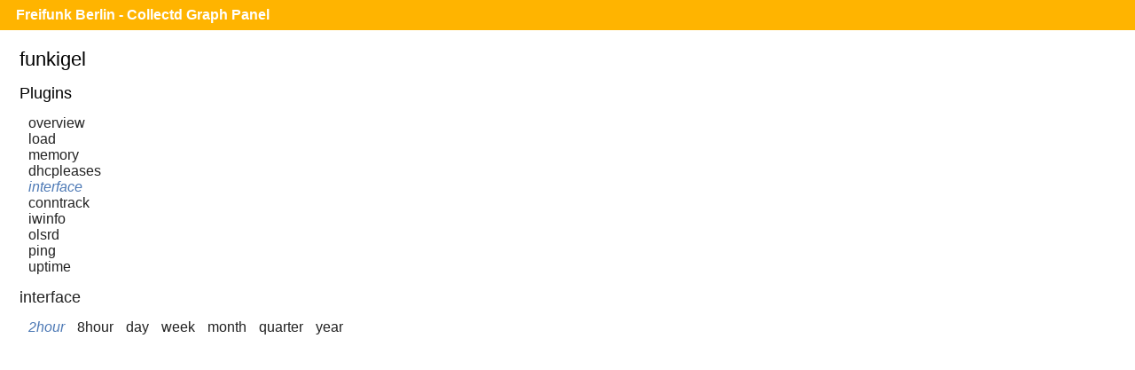

--- FILE ---
content_type: text/html;charset=UTF-8
request_url: https://monitor.berlin.freifunk.net/cgp/detail.php?p=interface&pi=wlan0-mesh-5&t=if_errors&h=funkigel&s=7200&x=800&y=350
body_size: 1134
content:
<!DOCTYPE html>
<html>
<head>
	<meta charset="utf-8">
	<title>Freifunk Berlin - CGP - Funkigel - Interface - wlan0-mesh-5 - if_errors</title>
	<meta name="viewport" content="width=device-width">
	<link rel="stylesheet" href="/cgp/layout/style.css" type="text/css">
	<link rel="stylesheet" href="/cgp/layout/style-b.css" type="text/css" media="(max-width: 1000px),(max-device-width: 1000px) and (orientation: portrait),(max-device-width: 767px) and (orientation: landscape)">
	<link rel="stylesheet" href="/cgp/layout/style-c.css" type="text/css" media="(max-width: 767px),(max-device-width: 767px) and (orientation: portrait),(max-device-width: 499px) and (orientation: landscape)">
	<link rel="stylesheet" href="/cgp/layout/style-d.css" type="text/css" media="(max-width: 499px),(max-device-width: 499px) and (orientation: portrait)">
	<script type="text/javascript" src="/cgp/js/sprintf.js"></script>
	<script type="text/javascript" src="/cgp/js/strftime.js"></script>
	<script type="text/javascript" src="/cgp/js/RrdRpn.js"></script>
	<script type="text/javascript" src="/cgp/js/RrdTime.js"></script>
	<script type="text/javascript" src="/cgp/js/RrdGraph.js"></script>
	<script type="text/javascript" src="/cgp/js/RrdGfxCanvas.js"></script>
	<script type="text/javascript" src="/cgp/js/binaryXHR.js"></script>
	<script type="text/javascript" src="/cgp/js/rrdFile.js"></script>
	<script type="text/javascript" src="/cgp/js/RrdDataFile.js"></script>
	<script type="text/javascript" src="/cgp/js/RrdCmdLine.js"></script>
</head>
<body>

<div id="header">
  <h1><a href="/cgp/">Freifunk Berlin - Collectd Graph Panel</a></h1>
</div>
<div id="content">
<fieldset id="funkigel"><legend>funkigel</legend><input type="checkbox" id="navicon" class="navicon" />
<label for="navicon"></label>
<div><h2>Plugins</h2><ul><li><a href="/cgp/host.php?h=funkigel">overview</a></li>
<li><a href="/cgp/host.php?h=funkigel&amp;p=load">load</a></li>
<li><a href="/cgp/host.php?h=funkigel&amp;p=memory">memory</a></li>
<li><a href="/cgp/host.php?h=funkigel&amp;p=dhcpleases">dhcpleases</a></li>
<li><a class="selected" href="/cgp/host.php?h=funkigel&amp;p=interface">interface</a></li>
<li><a href="/cgp/host.php?h=funkigel&amp;p=conntrack">conntrack</a></li>
<li><a href="/cgp/host.php?h=funkigel&amp;p=iwinfo">iwinfo</a></li>
<li><a href="/cgp/host.php?h=funkigel&amp;p=olsrd">olsrd</a></li>
<li><a href="/cgp/host.php?h=funkigel&amp;p=ping">ping</a></li>
<li><a href="/cgp/host.php?h=funkigel&amp;p=uptime">uptime</a></li>
</ul></div><div class="graphs"><h2><a href="/cgp/host.php?h=funkigel&amp;p=interface">interface</a></h2>
<ul class="time-range">
<li><a class="selected"  href="/cgp/detail.php?p=interface&amp;pi=wlan0-mesh-5&amp;t=if_errors&amp;h=funkigel&amp;s=7200&amp;x=800&amp;y=350">2hour</a></li>
<li><a  href="/cgp/detail.php?p=interface&amp;pi=wlan0-mesh-5&amp;t=if_errors&amp;h=funkigel&amp;s=28800&amp;x=800&amp;y=350">8hour</a></li>
<li><a  href="/cgp/detail.php?p=interface&amp;pi=wlan0-mesh-5&amp;t=if_errors&amp;h=funkigel&amp;s=86400&amp;x=800&amp;y=350">day</a></li>
<li><a  href="/cgp/detail.php?p=interface&amp;pi=wlan0-mesh-5&amp;t=if_errors&amp;h=funkigel&amp;s=604800&amp;x=800&amp;y=350">week</a></li>
<li><a  href="/cgp/detail.php?p=interface&amp;pi=wlan0-mesh-5&amp;t=if_errors&amp;h=funkigel&amp;s=2678400&amp;x=800&amp;y=350">month</a></li>
<li><a  href="/cgp/detail.php?p=interface&amp;pi=wlan0-mesh-5&amp;t=if_errors&amp;h=funkigel&amp;s=8035200&amp;x=800&amp;y=350">quarter</a></li>
<li><a  href="/cgp/detail.php?p=interface&amp;pi=wlan0-mesh-5&amp;t=if_errors&amp;h=funkigel&amp;s=31536000&amp;x=800&amp;y=350">year</a></li>
</ul>
<canvas id="b262efeab972e685e232d9bef43734a135853797" class="rrd">"-l"
"0"
"-w"
"800"
"-h"
"350"
"-t"
"Interface Errors (wlan0-mesh-5) on funkigel"
"-v"
"Errors per second"
"-s"
"e-7200"
"CDEF:overlap=avg_20ef085,avg_54545703_neg,LT,avg_20ef085,avg_54545703_neg,IF"
"AREA:avg_20ef085#bfbfff"
"AREA:avg_54545703_neg#bfebbf"
"AREA:overlap#bfe0cf"
"LINE1:avg_20ef085#0000ff:Receive "
"GPRINT:min_20ef085:MIN:%5.1lf%s Min,"
"GPRINT:avg_20ef085:AVERAGE:%5.1lf%s Avg,"
"GPRINT:max_20ef085:MAX:%5.1lf%s Max,"
"GPRINT:avg_20ef085:LAST:%5.1lf%s Last"
"GPRINT:tot_20ef085:%5.1lf%s Total\l"
"LINE1:avg_54545703_neg#00b000:Transmit"
"GPRINT:min_54545703:MIN:%5.1lf%s Min,"
"GPRINT:avg_54545703:AVERAGE:%5.1lf%s Avg,"
"GPRINT:max_54545703:MAX:%5.1lf%s Max,"
"GPRINT:avg_54545703:LAST:%5.1lf%s Last"
"GPRINT:tot_54545703:%5.1lf%s Total\l"
</canvas></div></fieldset>
<script src="/cgp/js/CGP.js"></script>
<script>
CGP.drawAll(false);
</script>
</body>
</html>